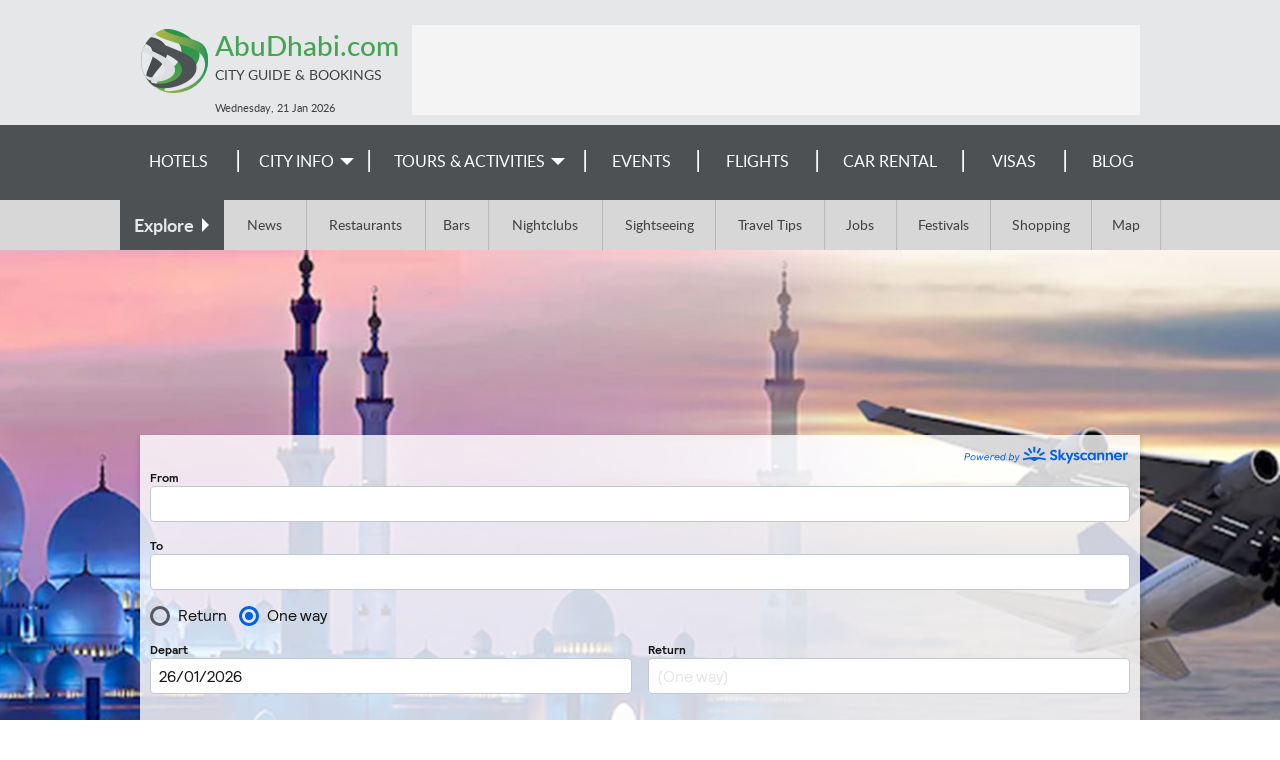

--- FILE ---
content_type: text/html; charset=utf-8
request_url: https://www.abudhabi.com/flights/
body_size: 4820
content:
<!DOCTYPE html><html><head><title>
        Abu Dhabi UAE Cheap Flight Booking, Air Tickets, Schedule
    </title><meta name="viewport" content="width=device-width, initial-scale=1.0"><meta name="description" content="Abu Dhabi, UAE flights online booking. Flight Schedule &amp; cheap tickets are available. So check flight schedule &amp; book your tickets now for the best price" /><meta name="keywords" content="Abu Dhabi Flight, Flight Schedule, Flight Booking, Cheap Flights, Book a Flight " /><meta name="robots" content="index,follow" /><meta name="google-site-verification" content="Vt-vNZsK8RvMmCDbF9T-SRU_onCCyt8h2TOJt0Hlgq8" /><meta name="google-site-verification" content="HIGuqpGU_HTt4LV3BblqiebBE8JImNvMpQrQENW1NQU" /><link rel="SHORTCUT ICON" href="/media/img/abu_dhabi/favicon.ico" type="image/x-icon" /><link rel="stylesheet" href="/media/css/jquery-ui-1.11.4.custom.min.css"><link rel="stylesheet" href="/media/css/skeleton_new.css?ver=1.3" /><!-- <link rel="stylesheet" href="/media/css/display-ads.css" /> --><!-- <link rel="stylesheet" href="/media/css/news.css" /> --><!--[if lt IE 8]><link rel="stylesheet" href="/media/css/ie_new.css" /><![endif]--><link rel="stylesheet" href="/media/css/booking_new.css" /><link rel="stylesheet" href="/media/css/loading.css" /><link rel="stylesheet" href="/media/css/responsive_new.css?ver=1.2.10" /><link rel="stylesheet" href="/media/css/booking_responsive_new.css" /><link href="/media/css/flights_ss.css" rel="stylesheet"/><style type="text/css">
.bpk-button--selected{background-image:none !important}</style><link rel="stylesheet" href="/media/css/abu_dhabi/index.css" /><link rel="stylesheet" href="/media/css/responsive_new.css?ver=1.2.10" /><link rel="stylesheet" href="/media/css/booking_responsive_new.css" /><script type="text/javascript" src="/media/js/jquery-1.12.3.min.js"></script><script type="text/javascript" src="/media/js/jquery-ui-1.11.4.custom.min.js"></script><script type="text/javascript" src="/media/js/common.js"></script><script type="text/javascript" src="/media/js/jquery.expander.min.js"></script><script type="text/javascript" src="/media/js/tabbed.js"></script><script type="text/javascript" src="/media/js/jquery.carouFredSel-6.2.1-packed.js"></script><script type="text/javascript" src="/media/js/jquery.touchSwipe.min.js"></script><script>
$(document).ready(function(){$('#menuToggler').click(function() {var self = $(this);if(self.data('open')){$('#menu-mobile').slideUp(200,function(){$('#menuToggler').removeClass('active clrbgr');});
self.data('open', false);}else{$('#menu-mobile').slideDown(300);$(this).addClass('active clrbgr');self.data('open', true);}});if($(window).width() < 634){var selfex = $(this);selfex.data('open', true);$('#explore label').click(function(){if(selfex.data('open')){$('.exploreLinks').slideDown(300);$(this).addClass('active');
selfex.data('open', false);}else{$('.exploreLinks').slideUp(200,function(){$('#explore label').removeClass('active');});
selfex.data('open', true);}});}});</script><script type="text/javascript" language="javascript">
$(document).ready(function(){$('skyscanner-widget input').click(function(){$('skyscanner-widget').addClass('dupa');});});var customise=setInterval(function(){$('.bpk-button--selected').addClass('clrbgr');if($(".skyscanner-widget-container ")[0]){clearInterval(customise);}}, 100);</script><script type="text/javascript">
$(document).ready(function(){var cpopup=browserStorage.get('cpopup');if(!cpopup || cpopup.expires && cpopup.expires < new Date()){setTimeout(function(){$("#sideInfo2").show(1000,function(){$("#sideInfo2 .discount").fadeIn(100);});
var expires=new Date();expires.setDate(expires.getDate() + 1);browserStorage.set('cpopup', {value: 'ok', expires: expires});}, 7000);}
setTimeout(function(){$('#ss-wl-search-widget .btn-switch .ss-icon, #ss-wl-search-widget .people-selector .pax-icon, #ss-wl-search-widget .search-date-cover .day').addClass('clr');$('#ss-wl-search-widget .search-date-cover:hover, #ss-wl-search-widget .search-date-cover:focus, #ss-wl-search-widget .search-date-cover.active, #ss-wl-search-widget .place-selector:hover .place-selector__input, #ss-wl-search-widget .place-selector.active .place-selector__input').addClass('clrbrd');$('#ss-wl-search-widget .search-button:hover, #ss-wl-search-widget .search-button:focus').addClass('clrbgr');}, 5000);$('#callInfo a').fancypopup({width: 420,
height: 245,
content: $('#info')});$('#sideInfo2 .close-popup').click(function(v){v.preventDefault();$("#sideInfo2 .discount").fadeOut(200,function(){$("#sideInfo2").hide(500);});});});
</script><style> #rc-imageselect,.g-recaptcha{transform:scale(0.72);-webkit-transform:scale(0.72);transform-origin:0 0;-webkit-transform-origin:0 0}</style><script type="text/javascript">
window.google_analytics_uacct = "UA-1177289-27";(function(i,s,o,g,r,a,m){i['GoogleAnalyticsObject']=r;i[r]=i[r]||function(){(i[r].q=i[r].q||[]).push(arguments)},i[r].l=1*new Date();a=s.createElement(o),
m=s.getElementsByTagName(o)[0];a.async=1;a.src=g;m.parentNode.insertBefore(a,m)})(window,document,'script','https://www.google-analytics.com/analytics.js','ga');ga('create', 'UA-1177289-27', 'auto', 'common');ga('common.send', 'pageview', location.hostname + location.pathname + location.search);ga('create', 'UA-5075628-19', 'auto', 'site');ga('site.send', 'pageview');</script></head><body ><div id="container"><!-- popups --><div style="display:none;"><div id="info" class="infoBox clrbgr"><a class="close-popup" href=""></a><h2>Travel Reservation Hotline</h2><div class="content"><h3>Call and Book Your Hotel Now!</h3><p>Domestic Toll-Free for US and Canada: <b class="clr">1-800-997-1438</b></p><p>Worldwide: <b class="clr">+1-817-983-0682</b></p></div></div></div><!-- New Popup start --><!-- New-Popup end --><!-- header start --><div class="greymain"><div id="header"><div id="searchToggler"><div></div></div><div id="menuToggler"></div><div id="top"><a href="/" class="siteLink"><div class="siteTitle clr">AbuDhabi.com</div><div class="siteSubtitle">City Guide & Bookings</div></a></div><div id="menu-mobile" class="clrbgr"><div><a href="/search-hotels/">Hotels</a></div><div><a href="/v/city-info/">City Info</a></div><div><a href="https://20843.partner.viator.com/Abu-Dhabi/d4474-ttd">
        
        Tours & Activities</a></div><div><a href="/events/">Events</a></div><div><a href="/flights/">Flights</a></div><div><a href="/car-rental/">Car Rental</a></div><div><a href="/visa-requirements/">Visas</a></div><div><a href="/blog/">Blog</a></div></div><div id="topLeaderBlock"><div class="leaderBoard"><ins data-revive-zoneid="3" data-revive-id="fbab67d69af98c9f642500b5ec87e9ba"></ins><script async src="https://a3.wn.com/www/public/asyncjs.php"></script></div></div><div id="header_info">
                        
                            Wednesday, 21 Jan <label>2026</label></div></div></div><!-- header end --><!-- menu start --><div id="menu" class="wngrey"><div id="tdnavbar" class="mainWidth"><ul class="tdnavbar hasEvents"><li><a href="/search-hotels/">Hotels</a><li><a href="/v/city-info/"><span>City Info</span></a><ul class="greybgr wnbrd"><li><a href="/v/city-info/">Abu Dhabi Info</a></li><li><a href="/v/attractions/">Attractions</a><ul class="greybgr wnbrd"><li><a href="/v/beaches/">Beaches</a></li><li><a href="/v/parks-and-wildlife/">Parks and Wildlife</a></li><li><a href="/v/sightseeing-and-landmarks/">Sightseeing</a></li><li><a href="/cruises/">Cruises</a></li></ul></li><li><a href="/v/entertainment/">Entertainment</a><ul class="greybgr wnbrd"><li><a href="/v/theatre-and-dance/">Theatre and Dance</a></li><li><a href="/v/cinemas/">Cinemas</a></li></ul></li><li><a href="/v/nightlife-and-dining/">Nightlife and Dining</a><ul class="greybgr wnbrd"><li><a href="/v/restaurants/">Restaurants</a></li><li><a href="/v/bars/">Bars</a></li><li><a href="/v/live-music/">Live Music</a></li><li><a href="/v/nightclubs/">Nightclubs</a></li></ul></li><li><a href="/v/culture/">Culture</a><ul class="greybgr wnbrd"><li><a href="/v/galleries/">Galleries</a></li><li><a href="/v/festivals/">Festivals</a></li><li><a href="/v/museums/">Museums</a></li><li><a href="/v/exhibitions/">Exhibitions</a></li></ul></li><li><a href="/v/shopping/">Shopping</a></li><li><a href="/v/general-info/">General Info</a><ul class="greybgr wnbrd"><li><a href="/v/history/">History</a></li><li><a href="/v/geography/">Geography</a></li><li><a href="/v/economy/">Economy</a></li><li><a href="/v/travel-tips/">Travel Tips</a></li><li><a href="/map/">Map</a></li></ul></li><li><a href="/news/">News</a></li><li><a href="/advertising/">Feature Your Business</a></li></ul></li><li><!-- <a href="/activities/">Tours &&nbsp;Activities</a> --><a href="https://20843.partner.viator.com/Abu-Dhabi/d4474-ttd"><span>Tours & Activities</span></a><ul class="greybgr wnbrd wider"><li><a href="/v/top-things-to-do/">Top Things To Do</a></li><li><a href="/v/hot-sellers/">Hot Sellers</a></li><li><a href="/v/theme-parks/">Theme Parks</a></li><li><a href="/v/outdoor-activities/">Outdoor Activities</a></li><li><a href="/v/airport-and-ground-transfers/">Airport & Ground Transfers</a></li></ul></li><li><a href="/events/">Events</a></li><li><a href="/flights/">Flights</a></li><li><a href="/car-rental/">Car Rental</a></li><li><a href="/visa-requirements/">
        
        Visas
        </a></li><li><a href="/blog/">Blog</a></li></ul><div class="clear"></div></div></div><div id="explore" class="darkgrey"><div class="mainWidth"><label class="wngrey"><span>Explore</span></label><div class="exploreLinks"><a href="/news/">News</a><a href="/v/restaurants/">Restaurants</a><a href="/v/bars/">Bars</a><a href="/v/nightclubs/">Nightclubs</a><a href="/v/sightseeing-and-landmarks/">Sightseeing</a><a href="/v/travel-tips/">Travel Tips</a><a href="/jobs/">Jobs</a><a href="/v/festivals/">Festivals</a><a href="/v/shopping/">Shopping</a><a href="/map/">Map</a></div><div class="clear"></div></div></div><!-- menu end --><div id="ssWidget"><div class="widgetArea"><div class="mainWidth"><div class="widgetFrame"><div data-skyscanner-widget="SearchWidget" data-locale="en-GB" data-affiliate="network:CJ;publisher:8523887"></div><script src="https://widgets.skyscanner.net/widget-server/js/loader.js" async></script></div></div></div><div class="shader"><div id="content"><div class="bottomDescription"><div class="description bottom"><p><a href="http://www.abudhabi.com/">Abu Dhabi</a>, the capital and second largest city of United Arab Emirates is a frequented destination by international travelers famous for its gorgeous parks and soaring skyscrapers. Though not exactly favored as a tourist destination, UAE is concentrating on developing the tourism aspect of its capital taking inspiration from Dubai&rsquo;s success as a vacationers ultimate dream city.</p><p>The capital city is fast picking up pace as a tourist place with its key attractions luring one and many. The glittering land that was once famous only for its oil wells is today tempting people with Yas Island Formula One track, museums, parks and desert activities.</p><p>One should not miss out on traditional sport events like dhow racing, camel racing and horse racing as they are not just enjoyable but are peculiar only to this region. Furthermore, sand-skiing and desert dinners offer the uniqueness that no other city in world can.</p><p>Abu Dhabi revels in its own rawness far from the twinkling metro lights and eye-popping architectural marvels of its sister city. It&rsquo;s not Dubai by any means, but Abu Dhabi appeals to tourists who wish to explore what UAE was like before Dubai happened. Check out the prices above for discounts on Abu Dhabi flights.</p><p>If you have not yet booked a hotel in the capital of UAE, then go through the list of <a href="/search-hotels/">Abu Dhabi hotels</a> on our hotel-booking page and avail fantastic discounts.</p></div></div></div></div></div><div id="footer"><div class="bottomImage"><div class="mainWidth"><div class="mediaLinks"><a href="https://twitter.com/AbuDhabiTravels" target="_blank" class="twitter"></a></div><div class="bottomMenu"><a href="/">Home</a><a href="/site-map/">Site Map</a><a href="/booking/privacy-policy/">Privacy Policy</a><a href="/city-guide/">City Guides</a><a href="/advertising/">Advertise With Us</a><a href="/hotels/feedback/">Feedback</a></div><a href="/advertising/" class="contactLink">Contact our Advertising team for Advertising or Sponsorship on TravelAgents.com Network</a><a href="http://www.travelagents.com" class="contactLink copyrights">&copy; 2026 TravelAgents.com Network</a></div></div></div></div><script type="text/javascript">
function dpInitCssClasses(){function addClrClasses() {$('#ui-datepicker-div, .ui-state-active, .ui-state-highlight').addClass('clrbrd');$('.ui-datepicker-header, .ui-state-active').addClass('clrbgr');}if(typeof MutationObserver !== 'undefined'){var target=document.getElementById('ui-datepicker-div');if(target){var observer=new MutationObserver(function(){addClrClasses();});
var config = {attributes: false,
childList: true,
subTree: true,
characterData: true};observer.observe(target,config);}}else{document.addEventListener("DOMNodeInserted", function(){addClrClasses();});}}
$(function(){dpInitCssClasses();});
</script><!-- country: US, currency: USD --></body></html>

--- FILE ---
content_type: text/css
request_url: https://www.abudhabi.com/media/css/booking_new.css
body_size: 1791
content:
/* main grid */

#right-column{
	width: 200px;
	float: right;
}

.main-column{
	margin-right: 30%;
	position: relative;
	float:left;
}
.hotelSelection .main-column{
	float: none;
}
.main-column.new-column{
	margin-right: 0px;
	margin-left: 30%;
	float: none;
}
.side-column, .side-column-right{
	width: 28%;
	float:left;
	position: relative;
}
.side-column-right{
	float:right;
}
.left-column{
	width: 70%;
	float: left;
}
.topInfo{
	font-size: 16px;
	line-height: 24px;
	margin-bottom: 20px;
}

#widgetGrid{
}


/* side column */
div#right-column h2 {
    margin-bottom: 5px;
    padding: 0px;
}
.contactBox{
	color: inherit;
	min-height: 195px;
	font-size: 13px;
}
.contactBox .iconShape{
	width: 51px;
	height: 51px;
	background-image: url(/media/img/icons/call_shape.png);
	float: left;
	margin-right: 15px;
}
.contactBox h3{
	font-size: 36px;
	margin-bottom: 15px;
}
.contactBox div{
	font-family: 'latoheavy', Arial, Helvetica, sans-serif;
	font-size: 16px;
	margin-bottom: 3px;
}
.contactBox .online-service{
	font-size: inherit;
	padding-left: 25px;
	background: url(/media/img/icons/settings.png) left center no-repeat;
	position: relative;
	top: 10px;
}
.feedbackBox {
    margin: 20px 0px;
	text-align: center;
	height: 130px;
}
.feedbackBox h2{
	font-family: inherit !important;
	font-size: 30px;
	margin-bottom: 20px !important;
}

.feedbackBox .action{
	max-width: 100px;
}
#cancel-reservation{
	font-size: 16px;
	text-align: center;
}
.why-book h3{
	font-size: 30px;
	margin: 10px 0px;
}
.why-book .tick{
	background-image: url(/media/img/icons/tick_shape2.png);
	display: block;
	width: 17px;
	height: 17px;
	float: left;
	margin: 2px 10px 8px 0px;
}

/* promo icon */

.promoIcon{
	width: 90px;
	height: 90px;
	position: absolute;
}
.promoIcon .icon{
	position: absolute;
	width: 100%;
}
.promoIcon .icon img{
	max-width: 100%;
}
.promoIcon .discount{
	border-radius: 50px;
	height: 83px;
	width: 80px;
	padding-right: 3px;
	margin: 2px;
	font-size: 30px;
}
.promoIcon span{
	font-size: 12px;
	font-family: 'latoregular', Arial, Helvetica, sans-serif;
	text-transform: uppercase;
	display: block;
	margin: 4px 0px 5px;
}
.promoIcon label{
	font-size: 18px;
	display: block;
	margin-top: 10px;
	margin-right: 15px;
}


/* hotel elements */


.promo.roundified{
	position: absolute;
	padding: 3px 10px;
	font-size: 12px;
	top: -13px;
	right: 10px;
	font-family: 'latoheavy', Arial, Helvetica, sans-serif;
	text-transform: uppercase;
}

#hotel-heading h1{
	font-size: 32px;
	font-family: 'latoheavy', Arial, Helvetica, sans-serif;
	margin-bottom: 5px;
	line-height: normal !important;
}
#hotel-heading .hotel-adress{
	float: left;
	margin-right: 3px;
}
#hotel-images #image{
	height: 228px;
	overflow: hidden;
}


/* widget grid */

#widgetGrid .mainWidget {
    width: 440px;
	float: left;
	margin-bottom: 20px;
}
#widgetGrid .mainWidget iframe{
    margin: 0px auto;
	display: block;
}
#widgetGrid .description{
	line-height: 22px;
}
#widgetGrid .description.top{
	padding-left: 460px;
	padding-left:-moz-calc(3% + 440px);
	padding-left: -webkit-calc(3% + 440px);
	padding-left: -o-calc(3% + 440px);
	padding-left: calc(3% + 440px);
}
#widgetGrid .description.bottom{
	clear: left;
	padding: 20px 0px 30px;
	margin-top: 20px;
	border-top: 1px #ccc solid;
}
#widgetGrid span.error{
	display: block;
}
#widgetGrid .description.top img {
    margin: 0px auto;
    max-width: 100%;
    display: block;
}

/* tabbed widget */
.widgetTabs {
    margin-left: 10px;
}
.widgetTabs .tab {
    height: 30px;
    width: 23%;
    text-align: center;
	background: #fff;
    float: left;
    margin: 0px 1px;
    position: relative;
    top: 1px;
    padding: 0px;
    border-radius: 5px 5px 0px 0px;
	border-width: 1px;
	border-style: solid;
	border-bottom: none !important;
}
.widgetTabs .tab a {
    font-family: 'latoheavy', Arial, Helvetica, sans-serif;
    line-height: 30px;
}
.widgetContent{
	clear: left;
	font-size: 12px;
}
.widgetContent > .insider > form > div {
	padding: 7px 0px;
}
.widgetContent input[type="radio"]{
	vertical-align: text-bottom;
}
.widgetContent .halfWidth input[type="text"], .widgetContent .halfWidth select{
	width: 95%;
}
.widgetContent label {
   	font-family: 'latoheavy', Arial, Helvetica, sans-serif;
    line-height: 24px;
}
.widgetContent .destination label {
    display: none;
}
.widgetContent .date-pick {
    width: 64px;
	width:-moz-calc(100% - 35px);
	width: -webkit-calc(100% - 35px);
	width: -o-calc(100% - 35px);
	width: calc(100% - 35px);
}

.widgetContent a.dp-choose-date{
	left: -2px;
	top: -2px;
}

.widgetContent .submit-area{
	padding-left: 70% !important;
}

/* refund indicator */

.refund-info{
	font-family: 'latobold', Arial, Helvetica, sans-serif;
	margin-top: 5px;
	font-size: 12px;
}
.refund-info label{
	height: 14px;
	width: 14px;
	border-radius: 8px;
	background-image: url(/media/img/icons/info.png);
	background-position: center center;
	display: block;
	float: right;
	margin-right: 5px;
	margin-top: 2px;
	padding: 0px !important;
}
.refund-info span{
	float: right;
}

/* under construction */
#hotels-under-construction{
	background: url(/media/img/booking/under_construction_bgr.jpg) no-repeat right bottom;
	-webkit-background-size: cover;
	-moz-background-size: cover;
	-o-background-size: cover;
	background-size: cover;
	height:-moz-calc(100% - 264px);
	height: -webkit-calc(100% - 264px);
	height: -o-calc(100% - 264px);
	height: calc(100% - 264px);
	min-height: 250px;
	position: relative;
	text-align: center;
	font-size: 36px;
	color: #000;
}
#hotels-under-construction span, #hotels-under-construction label{
	line-height: 36px;
	display: block;
	width: 100%;
	position: absolute;
	margin-top: -18px;
	top: 50%;
}
#hotels-under-construction span{
	font-size: 48px;
	top: 30%;
}
#short-site-info{
	position: absolute;
	color: #fff;
	font-size: 13px;
	line-height: 24px;
	text-shadow: 1px 1px 2px rgba(0,0,0,0.7);
	bottom: 20px;
	text-align: center;
	width: 90%;
	margin-left: 5%;
	padding-top: 20px;
	border-top: 1px solid #fff;
}
#short-site-info a{
	color: #fff;
}

--- FILE ---
content_type: text/css
request_url: https://www.abudhabi.com/media/css/loading.css
body_size: 238
content:
/* LOADING */

div#loading {
position:absolute;
z-index:999;
}
div#loading-shadows-transparent {
background:url(/media/img/booking/loading-background-shadow.gif) no-repeat;
opacity: .6;
width:372px;
height:231px;
z-index:8;
}
div#loading-information-background {
text-align:center;
color:#515ECC;
font-weight:bold;
font-size:14px;
background:url(/media/img/booking/loading-background-white.gif) no-repeat;
width:372px;
height:231px;
opacity: 1;
position:absolute;
margin-top:-231px;
z-index:9;
}
div#loading-information {
background:#fcfcfd;
width:339px;
padding:10px 10px 0;
margin-top:27px;
margin-left:7px;
border-top:1px solid #f0f0f6;
border-bottom:1px solid #f0f0f6;
}


--- FILE ---
content_type: text/css
request_url: https://www.abudhabi.com/media/css/booking_responsive_new.css
body_size: 3245
content:
@media only screen and (max-width: 1000px){
	/* grid */
	.side-column, .small-map-container{
		float: none;
		width: 100%;
	}
	.main-column.new-column{
		margin-left:0px;
	}
	
	.contactBox, .feedbackBox, #cancel-reservation, .why-book, .side-column-right h2, #hotel-detail-content #info-boxes{
		display: none;
	}
	
	/* hotel list */
	.topInfo{
		font-size: inherit;
	}
	#loading-hotels{
		margin-left: 0px;
	}
	#booking-search{
		position: static;
		margin-bottom: 20px;
	}
	#booking-header{
		padding-left: 20px;
		padding-right: 20px;
	}
	.searchSpace{
		display: none;
	}
	#advanced-search .filter .formArea{
		max-height: 120px;
		font-size: 12px;
	}
	#itinerary, .side-column-right.itinerary{
		float: none;
		width: auto;
	}
	
	/* hotel detail */
	/*
	#hotel-images #thumbnails a.thumb-img {
		margin-left: -moz-calc(8.3% - 39px);
		margin-left: -webkit-calc(8.3% - 39px);
		margin-left: -o-calc(8.3% - 39px);
		margin-left: calc(8.3% - 39px);
		margin-right: -moz-calc(8.3% - 39px);
		margin-right: -webkit-calc(8.3% - 39px);
		margin-right: -o-calc(8.3% - 39px);
		margin-right: calc(8.3% - 39px);
	}*/
	/* HOTEL BOOKING */
	
	/* hotel selection */
	#booking.hotelSelection .main-column{
		margin-right: 0px !important;
	}
	.hotel-item .photo {
		width: 36%;
	}
	.hotel-item .mainDescription{
		padding-left: 40%;
	}
	#booking.hotelSelection #right-column{
		display: none;
	}
}

@media only screen and (max-width: 1000px) and (min-width: 800px){
	#ta-highlight .ammenities-highlight div{
		font-size: 11px;
		line-height: 20px;
	}
}

@media only screen and (max-width: 1000px) and (min-width: 600px){
	/* hotel list */
	#booking-search label{
		font-size: 12px;
		margin-top: 0px;
	}
	#booking-search h3{
		font-size: 24px;
		margin-bottom: 0px;
		position: relative;
		top: -10px;
	}
	
	#booking-search #destinationblock, #booking-search .date-row, #booking-search #guests{
		width: 23%;
		margin-right:2%;
		float:left;
		position: relative;
	}
	#booking-search .date-row{
		width: 20%;
	}
	#booking-search #guests{
		width: 31%;
		margin-right: 0px;
	}
	#advanced-search .filter{
		width: 32%;
		margin-right: 2%;
		float: left;
	}
	#advanced-search .promotions.filter{
		width: 100%;
	}
	#advanced-search .promotions.filter h4{
		display: none;
	}
	#advanced-search .filter.facilities{
		margin-right: 0px;
	}	
}
@media only screen and (max-width: 750px) and (min-width: 600px){
	#advanced-search .starrating.filter font{
		display: inline-block;
		margin-right: 3px;
	}
	#advanced-search .starrating.filter span{
		display: inline-block;
		width: 14px;
		overflow: hidden;
	}
}

@media only screen and (min-width: 700px){
	#sorting.distIncl label{
		font-size: 12px;
		width: 12%;
		height: 30px;
		overflow: hidden;
	}
	#sorting.distIncl > label:first-of-type{
		width: 10%;
	}
	#sorting.distIncl > label:nth-of-type(2){
		width: 22%;
	}
	#sorting.distIncl > label:nth-of-type(5){
		width: 28%;
		display: block;
	}
	#sorting.distIncl > label:last-of-type{
		width: 16%;
	}
	#sorting.distIncl{
		right: 2px;
	}
	#sorting.distIncl span.desc{
		right: 18px;
	}
}

@media only screen and (max-width: 800px){
	#cars.firstStep #carTrawlerBoooking, #cars.firstStep #carTrawlerInfo{
		width: auto;
		float: none;
		padding-left:0px;
		margin-top:0px;
	}
	/* hotel list */
	#sorting{
		right: 2px;
	}
	#sorting span.desc{
		right: 18px;
	}
	.hotel-item .clrbrd{
		padding: 10px;
	}
	/* hotel detail */
	#rates-box{
		width: 150px;
	}
	#hotel-detail-container #hotel-heading{
		width: 60%;
		width:-moz-calc(100% - 170px);
		width: -webkit-calc(100% - 170px);
		width: -o-calc(100% - 170px);
		width: calc(100% - 170px);
	}
	#hotel-detail-container #hotel-heading.promoOffer{
		width: 50%;
		width:-moz-calc(100% - 290px);
		width: -webkit-calc(100% - 290px);
		width: -o-calc(100% - 290px);
		width: calc(100% - 290px);
	}
	#hotel-heading h1{
		font-size: 24px;
	}
	#hotel-detail-content .submenu a{
		font-family: inherit;
		width: 16%;
	}
	#hotel-detail-content .submenu a:first-of-type{
		width: 23%;
	}
	#hotel-detail-content .submenu a:last-of-type{
		width: 28%;
	}
	#hotel-detail-content #hotel-images, #hotel-detail-content #ta-highlight{
		float: none;
		width: 100%;
		clear: left;
	}
	#hotel-detail-content #ta-highlight{
		max-width: 270px;
		margin: 10px auto;
	}
	#ta-highlight .ammenities-highlight{
		display: none;
	}
	.ammenities-ul li {
		width: 50% !important;
	}
	.hotel-date.room-date{
		top: 15px;
	}
	.nearby-hotels h3{
		font-size: inherit;
	}
	
	
	/* HOTEL BOOKING */
	#hotel-heading .check-in-out{
		font-size: inherit;
	}
	#hotel-booking .side-column-right, #booking-form{
		width: 100%;
		float: none;
	}
	

		
	
	/* WIDGETS */
	#widgetGrid .mainWidget{
		width: auto;
		float: none;
	}
	#widgetGrid .description.top{
		padding-left: 0px;
	}
	/* CAR TRAWLER */
	#cars.firstStep #carTrawlerBoooking{
		margin-right: 130px;
	}
	#cars.firstStep #carTrawlerInfo ul{
		float: left;
		width: 37%;
		padding-left: 5%;
	}
	#cars.firstStep #carTrawlerInfo .logos{
		float: right;
		width: 58%;
		margin: 40px 0px 30px;
	}
	
}
@media only screen and (max-width: 800px) and (min-width: 500px){
	#booking-info > .content > div{
		width: 50%;
		float: left;
	}
	#booking-info > .content > div:nth-of-type(3){
		clear: left;
	}
}
@media only screen and (max-width: 700px){
	/* hotel detail */
	.hotel-item .hotel-action .averageSum{
		margin-left: 0px;
	}
	.hotel-item .ammenities{
		display: none;
	}
	#hotel-detail-content .submenu a{
		font-size: inherit;
	}
	#map-small.landmarks-map, #nearest_landmarks{
		float: none;
		margin: 0px auto 20px;
		max-width: 450px;
		overflow: hidden;
		top: 0px;
	}
	#main-amenities .item{
		width: 25%;
		margin-bottom: 15px;
	}
	#main-amenities > div:nth-of-type(8){
		display: none;
	}
	#main-amenities > div:nth-of-type(5){
		clear:left
	}
	/* HOTEL SELECTION */
	div#search-box-small.bookingGradient{
		float: none;
		width: 100%;
		margin-bottom: 15px;
	}
	div#super-featured-hotels{
		padding-left: 0px;
	}
	div.featured-hotel{
		margin: 0px 1.1%;
	}
	#search-hotel-by-name{
		float: none;
		margin-bottom: 15px;
	}
}
@media only screen and (max-width: 660px){
	.room-item .room-desc{
		clear: left;
		margin-bottom: 5px;
	}
	.room-item .room-rate{
		margin-left:5px;
		margin-bottom: 20px;
	}
	.categories-navbar a, .categories-navbar label{
		font-size: 80%;
	}
}
@media only screen and (max-width: 600px){
	/* hotel list */
	#sorting{
		height: 60px;
	}
	#sorting label{
		font-size: 12px;
		width: 21%;
	}
	#sorting > label:first-of-type{
		width: 100%;
		background-color: transparent;
		border: none !important;
	}
	#sorting > label:nth-of-type(2){
		width: 34%;
	}
	#sorting > label:last-of-type{
		width: 24%;
		border-right-width: 1px !important;
	}
	.hotel-item .photo{
		float: none;
		width: 100%;
	}
	.hotel-item .promoIcon{
		left: 10px;
	}
	.hotel-item .mainDescription{
		padding-left: 0px;
		clear: both;
	}
	.hotel-item .room-type{
		position: absolute;
		top: -20px;
		padding-left: 360px;
	}
	.hotel-item .distance-center{
		position: absolute;
		top: 130px;
		padding-left: 360px;
	}
	.hotel-item .distance-center label{
		height: 14px;
		overflow: hidden;
	}
	.hotel-item .hotel-action{
		padding-top: 10px;
		height: 90px;
	}
	
	#hotel-info, #hotel-navigation{
		font-size: 12px;
	}
	/* hotel detail */
	#hotel-detail-content .submenu a{
		font-size: 12px;
	}
	#itinerary .confirmation-details table{
		width: 100%;
		border: none;
	}
	

	
	#cars.firstStep #carTrawlerBoooking .carImage, #cars.firstStep #carTrawlerBoooking .cityImage{
		display: none;
	}
	/* CAR TRAWLER */
	#cars.firstStep #carTrawlerBoooking{
		margin-right: 0px;
		margin-bottom: 10px;
		padding-right: 0px;
	}
	#cars.firstStep #carTrawlerBoooking .insider{
		padding: 0px 20px;
	}
	#cars.firstStep #ct_step1 button{
		font-size: 18px;
	}
	#cars.firstStep #carTrawlerInfo{
		font-size: 16px;
	}
	#cars.firstStep .ct-ui-font-large{
		font-size: 30px;
	}
	#cars.firstStep .addlbl{
		top:60px;
	}
	
	#itinerary .confirmation-details table{
		width: 100%;
		border: none;
	}
	.emailDiscount{
		right: -5px;
		bottom: -30px;
	}
}
@media only screen and (max-width: 500px){
	/* hotel list */
	#sorting label{
		padding: 2px 5px;
		font-size: 10px;
	}
	#menuToggler{
		display: block;
	}
	#hotelList .counter{
		margin-bottom: 5px;
	}
	#right-column .small-map-container, #hotel-navigation a#change-dates, .hotel-item .room-type, .hotel-item .distance-center{
		display: none;
	}
	#cars.firstStep #carTrawlerInfo .logos, .billing-form p label{
		width: auto;
		float: none;
		padding-left: 0px;
		clear: both;
	}
	#cancel-reservation{
		position: absolute;
		bottom: 70px;
	}
	#booking-bottom-info label{
		display: block;
	}
	.cc-info{
		padding-left: 0px;
	}
	#toggle_map_link{
		float:none !important;
	}
	/* hotel detail */
	.hotel-date .change-dates{
		display: none;
	}
	#hotel-navigation{
		margin-bottom: 15px;
	}	
	#hotel-detail-container #hotel-heading, #hotel-heading, #rates-box, #hotel-heading.promoOffer{
		width: 100% !important;
		float: none;		
	}
	#rates-box .action{
		max-width: 150px;
	}
	#hotel-detail-container .promoIcon{
		left: 0px;
	}
	#rates-box.promoOffer{
		padding-left: 100px;
		box-sizing: border-box;
	}
	#hotel-detail-content .submenu a{
		width: 33% !important;
	}
	#hotel-detail-content .submenu a:nth-of-type(3), #hotel-detail-content .submenu a:nth-of-type(4){
		display: none;
	}
	#hotel-images div#image, #hotel-images div#thumbnails{
		width: auto;
		float: none;
		padding-left: 0px;
		margin-bottom: 15px;
	}
	#hotel-images div#image img{
		max-width: 100%;
		box-sizing: border-box;
		margin: 0px auto;
		display: block;
	}
	#hotel-images #thumbnails a {
		margin-left: -moz-calc(12.5% - 36px);
		margin-left: -webkit-calc(12.5% - 36px);
		margin-left: -o-calc(12.5% - 36px);
		margin-left: calc(12.5% - 36px);
		margin-right: -moz-calc(12.5% - 36px);
		margin-right: -webkit-calc(12.5% - 36px);
		margin-right: -o-calc(12.5% - 36px);
		margin-right: calc(12.5% - 36px);
	}
	ul.ammenities-ul li{
		width: auto !important;
		float: none !important;
	}
	#main-amenities .item{
		font-size: 12px;
	}
	.nearby-hotels .item{
		width: 100%;
		float: none;
		margin-bottom: 20px;
	}
	.nearby-hotels h3{
		font-size: 18px;
	}
	.room-detail .days .item{
		font-size: 10px;
	}

	/* FLIGHTS */
	#flights .widgetContent > .insider > form > div{
		padding: 3px 0px;
	}
	#flights .widgetContent form > div:nth-of-type(3), #flights .widgetContent form > div:nth-of-type(4){
		width: 100%;
		float: none;
	}
	#flights .widgetContent .quarterWidth{
		width: 50%;
	}
	.widgetContent .fullWidth{
		padding-left: 0px !important;
	}
	/* CRUISES */
	#cruises .insider{
		padding: 0px;
		overflow: hidden;
	}
	#cars.firstStep #carTrawlerInfo ul{
		display: none;
	}
	/* HOTEL BOOKING */
	#hotel-heading .check-in-out div, #hotel-booking #hotel-images, .billing-form label{
		width: auto;
		float: none;
	}
	#hotel-images #image{
		height: auto;
	}
	.billing-form input[type="text"]{
		width: 100%;
	}
	.billing-form .cards{
		padding-left: 0px;
	}
	/* HOTEL SELECTION */
	div.featured-hotel{
		display: none;
	}
	.categories-navbar{
		margin-bottom: 20px;
	}
	.categories-navbar a{
		width: 100% !important;
		margin-bottom: 5px;
		font-size: inherit;
		border-left-width: 1px !important;
		float: none;
	}	
	.categories-navbar label{
		display: none;
	}

}
@media only screen and (max-width: 400px){
	/* hotel list */
	#sorting{
		height: auto;
	}
	#sorting label{
		padding: 2px 10px;
		font-size: inherit;
		width: 100% !important;
		float: none;
		border-right-width: 1px !important;
		border-bottom-width: 0px !important;
	}
	#sorting > label:last-of-type{
		border-bottom-width: 1px !important;
	}
	#hotelList .counter span{
		font-size: 20px;
	}
	body{
		font-size: 12px;
	}
	/* hotel detail */
	.hotel-back{
		display: block;
		margin-top: 10px;
		clear: right;
	}
	#hotel-images #thumbnails a{
		width: 50px;
		height: 50px;
		background-position: center center;
		margin-left: -moz-calc(12.5% - 25px);
		margin-left: -webkit-calc(12.5% - 25px);
		margin-left: -o-calc(12.5% - 25px);
		margin-left: calc(12.5% - 25px);
		margin-right: -moz-calc(12.5% - 25px);
		margin-right: -webkit-calc(12.5% - 25px);
		margin-right: -o-calc(12.5% - 25px);
		margin-right: calc(12.5% - 25px);
		
	}
	#hotel-images #thumbnails a font{
		font-size: 8px;
		top: 13px;
	}
	#datepopupdialog{
		width: 96%;
		margin-left: 0px;
		left: 2%;
		box-sizing: border-box;
	}
	/* CAR TRAWLER */
	#cars.firstStep .ct-ui-font-large{
		font-size: 26px;
	}
	#cars.firstStep .ctSlogan{
		font-size: 18px;
	}
	#cars.firstStep .ctSlogan span{
		font-size: 24px;
	}
	#cars.firstStep .addlbl{
		display: none;
	}
	.sourceEmail #ct_s1_frm_search .ct-form > div:last-of-type > div:last-of-type{
		width: 100%;
	}
	.emailDiscount{
		bottom: -130px;
	}
	/* CRUISES */
	#cruises .insider iframe{
		margin-left: -25px;
		margin-top: -155px;
	}
	#cars.firstStep .ct-form-field .ct-input, #cars.firstStep .ct-select select{
		font-size: 14px;
	}
	/* hotel selection */
	#booking.hotelSelection .hotel-item .hotel-rates{
		float: none;
	}
	.hotel-item .hotel-links .action{
		max-width: 60%;
	}
}
@media only screen and (max-width: 350px){
	#hotel-detail .daily-rate .days .item{
		width: 13%;
	}
}

--- FILE ---
content_type: text/css
request_url: https://www.abudhabi.com/media/css/flights_ss.css
body_size: 818
content:
#ssWidget{
	/*height: 100%;*/
}
.mainWidth{
	position: relative;
}
.shader{
	min-height: 0px;
}
.widgetArea{
	position: relative;
	/*min-height: 400px;
	max-height: 530px;
	height:-moz-calc(100% - 550px);
	height: -webkit-calc(100% - 550px);
	height: -o-calc(100% - 550px);
	height: calc(100% - 550px);*/
	height: 530px;
	background-position: center center;
	background-size: auto 100%;
	font-family: 'latobold', Arial, Helvetica, sans-serif;
}
.widgetFrame{
	top: 115px;
	position: absolute;
	background: rgba(255,255,255,0.8);
	box-shadow: 0 2px 5px 0 rgba(0,0,0,.2);
	width: 100%;
	box-sizing: border-box;
	padding: 10px;
}
.body .widgetFrame{
	top: 115px;
	margin: 0px 10px;
	width:-moz-calc(100% - 20px);
	width: -webkit-calc(100% - 20px);
	width: -o-calc(100% - 20px);
	width: calc(100% - 20px);
}
.widgetFrame input[type=text]{
	padding: 20px 10px;
	font-size: 18px;
	color:#333;
	font-family: 'latobold', Arial, Helvetica, sans-serif;
}
.bottomDescription{
	font-size: 16px;
	color: #999;
}
.body .bottomDescription{
	padding: 10px 20px;
}
.skyscanner-widget > div > div:first-of-type > div > div:nth-of-type(2) svg{
	   position: relative;
	   top: 5px;
   }
@media only screen and (min-width: 800px){
	.widgetFrame{
		top: 185px;
	}
   .skyscanner-widget label{
	   font-family: 'latobold', Arial, Helvetica, sans-serif !important;
		font-size: 14px !important;
   }
   .skyscanner-widget > div > label:nth-of-type(-n+2){
	   width: 50%;
	   position: absolute;
   }
   .skyscanner-widget > div > label:nth-of-type(2){
	   top: 68px;
   }
   .skyscanner-widget > div > div:first-of-type, div[data-element=date-range-picker]{
	   padding-left: 52%;
	   padding-right: 130px;
	   padding-top: 33px;
   }
   .skyscanner-widget > div > div:first-of-type > div > div:first-of-type{
	   height: 40px;
	   display: table-cell;
	   vertical-align: middle;
	   padding: 23px 5px 5px;
   }
   div[data-element=date-range-picker]{
	   padding-top: 10px;  
	}   
   .skyscanner-widget > div > div:last-of-type{
	   position: absolute;
	   width: 115px;
	   right: 0px;
	   margin: 0px;
	   min-width: 0px;
	   top: 0px;
	   height: 100%;
	   box-sizing: border-box;
	   padding:23px 0px 5px;;
   }
   .body .widgetFrame{
	   top: 175px;
   }
   .widgetFrame .bpk-button{
	   height: 100%;
	   border-radius: 0px;
	   text-align: center;
	   box-sizing: border-box;
	   
   }
   .widgetFrame .bpk-button span{
	   margin-right: 0px !important;
	   font-weight: normal;
	   text-transform: uppercase;
	   font-size: 18px;
	   line-height: 30px;
	   padding-top: 18px;
   }
   .widgetFrame .bpk-button svg{
	   display: none;
   }
}